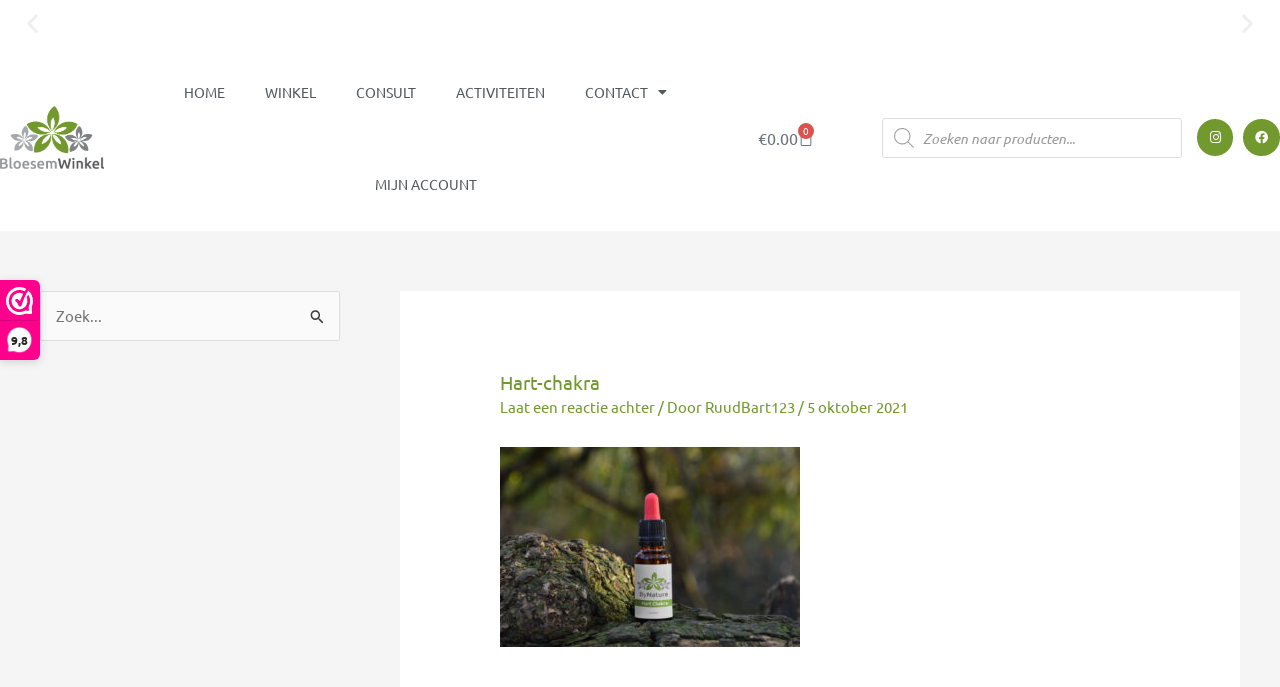

--- FILE ---
content_type: text/css
request_url: https://bloesemwinkel.nl/wp-content/uploads/elementor/css/post-2372.css?ver=1768913969
body_size: 100
content:
.elementor-kit-2372{--e-global-color-primary:#72992D;--e-global-color-secondary:#568700;--e-global-color-text:#353535;--e-global-color-accent:#6C6C6C;--e-global-typography-primary-font-family:"Ubuntu";--e-global-typography-primary-font-size:16px;--e-global-typography-primary-font-weight:400;--e-global-typography-secondary-font-family:"Ubuntu";--e-global-typography-secondary-font-weight:400;--e-global-typography-text-font-family:"Ubuntu";--e-global-typography-text-font-weight:400;--e-global-typography-accent-font-family:"Ubuntu";--e-global-typography-accent-font-weight:500;color:#202020;font-family:"Ubuntu", Sans-serif;font-size:15px;line-height:24px;}.elementor-kit-2372 e-page-transition{background-color:var( --e-global-color-primary );}.elementor-kit-2372 a{color:var( --e-global-color-primary );}.elementor-kit-2372 h1{color:var( --e-global-color-primary );font-family:"Ubuntu", Sans-serif;font-size:19px;font-weight:400;}.elementor-kit-2372 h2{color:var( --e-global-color-primary );}.elementor-kit-2372 h3{color:var( --e-global-color-primary );}.elementor-kit-2372 h4{color:var( --e-global-color-primary );}.elementor-kit-2372 h5{color:var( --e-global-color-primary );}.elementor-kit-2372 h6{color:var( --e-global-color-primary );}.elementor-section.elementor-section-boxed > .elementor-container{max-width:1400px;}.e-con{--container-max-width:1400px;}.elementor-widget:not(:last-child){margin-block-end:20px;}.elementor-element{--widgets-spacing:20px 20px;--widgets-spacing-row:20px;--widgets-spacing-column:20px;}{}h1.entry-title{display:var(--page-title-display);}@media(max-width:1024px){.elementor-section.elementor-section-boxed > .elementor-container{max-width:1024px;}.e-con{--container-max-width:1024px;}}@media(max-width:767px){.elementor-section.elementor-section-boxed > .elementor-container{max-width:767px;}.e-con{--container-max-width:767px;}}

--- FILE ---
content_type: text/css
request_url: https://bloesemwinkel.nl/wp-content/uploads/elementor/css/post-5104.css?ver=1768913970
body_size: 258
content:
.elementor-5104 .elementor-element.elementor-element-b564384{margin-top:10px;margin-bottom:10px;}.elementor-widget-theme-site-logo .widget-image-caption{color:var( --e-global-color-text );font-family:var( --e-global-typography-text-font-family ), Sans-serif;font-weight:var( --e-global-typography-text-font-weight );}.elementor-widget-text-editor{font-family:var( --e-global-typography-text-font-family ), Sans-serif;font-weight:var( --e-global-typography-text-font-weight );color:var( --e-global-color-text );}.elementor-widget-text-editor.elementor-drop-cap-view-stacked .elementor-drop-cap{background-color:var( --e-global-color-primary );}.elementor-widget-text-editor.elementor-drop-cap-view-framed .elementor-drop-cap, .elementor-widget-text-editor.elementor-drop-cap-view-default .elementor-drop-cap{color:var( --e-global-color-primary );border-color:var( --e-global-color-primary );}.elementor-5104 .elementor-element.elementor-element-4bfbcb2{margin-top:0px;margin-bottom:0px;padding:0px 0px 0px 0px;}.elementor-5104 .elementor-element.elementor-element-ceb0318:not(.elementor-motion-effects-element-type-background) > .elementor-widget-wrap, .elementor-5104 .elementor-element.elementor-element-ceb0318 > .elementor-widget-wrap > .elementor-motion-effects-container > .elementor-motion-effects-layer{background-color:#FFFFFF;}.elementor-bc-flex-widget .elementor-5104 .elementor-element.elementor-element-ceb0318.elementor-column .elementor-widget-wrap{align-items:center;}.elementor-5104 .elementor-element.elementor-element-ceb0318.elementor-column.elementor-element[data-element_type="column"] > .elementor-widget-wrap.elementor-element-populated{align-content:center;align-items:center;}.elementor-5104 .elementor-element.elementor-element-ceb0318.elementor-column > .elementor-widget-wrap{justify-content:center;}.elementor-5104 .elementor-element.elementor-element-ceb0318 > .elementor-widget-wrap > .elementor-widget:not(.elementor-widget__width-auto):not(.elementor-widget__width-initial):not(:last-child):not(.elementor-absolute){margin-block-end:0px;}.elementor-5104 .elementor-element.elementor-element-ceb0318 > .elementor-element-populated{transition:background 0.3s, border 0.3s, border-radius 0.3s, box-shadow 0.3s;}.elementor-5104 .elementor-element.elementor-element-ceb0318 > .elementor-element-populated > .elementor-background-overlay{transition:background 0.3s, border-radius 0.3s, opacity 0.3s;}.elementor-5104 .elementor-element.elementor-element-a0a29a6 > .elementor-widget-container{margin:-3px -3px -3px -3px;}.elementor-theme-builder-content-area{height:400px;}.elementor-location-header:before, .elementor-location-footer:before{content:"";display:table;clear:both;}

--- FILE ---
content_type: text/css
request_url: https://bloesemwinkel.nl/wp-content/uploads/elementor/css/post-3064.css?ver=1768913970
body_size: -103
content:
#elementor-popup-modal-3064 .dialog-widget-content{animation-duration:1.2s;}#elementor-popup-modal-3064{background-color:rgba(0,0,0,.8);justify-content:flex-end;align-items:flex-start;pointer-events:all;}#elementor-popup-modal-3064 .dialog-message{width:390px;height:auto;}#elementor-popup-modal-3064 .dialog-close-button{display:flex;top:2.6%;}#elementor-popup-modal-3064 .dialog-close-button i{color:#ffffff;}#elementor-popup-modal-3064 .dialog-close-button svg{fill:#ffffff;}@media(max-width:1024px){#elementor-popup-modal-3064 .dialog-message{width:300px;}}@media(max-width:767px){#elementor-popup-modal-3064 .dialog-message{width:100vw;}}

--- FILE ---
content_type: text/css
request_url: https://bloesemwinkel.nl/wp-content/uploads/custom-css-js/4117.css?v=6653
body_size: 135
content:
/******* Do not edit this file *******
Simple Custom CSS and JS - by Silkypress.com
Saved: Apr 21 2022 | 09:40:47 */
.search-options .ginput_container .gfield_checkbox > .gchoice{
	display:inline-block;
	width:33%;
	cursor:pointer;
	padding:20px;
}

@media only screen and (min-width: 601px) {
	.search-options .ginput_container .gfield_checkbox .gchoice:nth-child(6n+1),
	.search-options .ginput_container .gfield_checkbox .gchoice:nth-child(6n+2),
	.search-options .ginput_container .gfield_checkbox .gchoice:nth-child(6n+3){
		background-color: #eee;	
	}

	.search-options .ginput_container .gfield_checkbox .gchoice:nth-child(6n+4),
	.search-options .ginput_container .gfield_checkbox .gchoice:nth-child(6n+5),
	.search-options .ginput_container .gfield_checkbox .gchoice:nth-child(6n+6){
		background-color: #ccc;	
	}
}

@media only screen and (max-width: 600px) {
	.search-options .ginput_container .gfield_checkbox > .gchoice{
		width:50%;
	}
	
	.search-options .ginput_container .gfield_checkbox .gchoice:nth-child(4n+1),
	.search-options .ginput_container .gfield_checkbox .gchoice:nth-child(4n+2){
		background-color: #eee;	
	}

	.search-options .ginput_container .gfield_checkbox .gchoice:nth-child(4n+3),
	.search-options .ginput_container .gfield_checkbox .gchoice:nth-child(4n+4){
		background-color: #ccc;	
	}
}

.search-options .ginput_container .gfield_checkbox > .gchoice label{
	cursor:pointer;
}

.search-options .ginput_container .gfield_checkbox > .gchoice:hover,
.search-options .ginput_container .gfield_checkbox > .gchoice.selected:hover{
	color: #ffffff;
    background-color: #48601e;
    border-color: #48601e;
}

.search-options .ginput_container .gfield_checkbox > .gchoice.selected{
	border-color: #72992d;
    background-color: #72992d;
	color: #ffffff;
}

.search-options .ginput_container .gfield_checkbox > .gchoice .gfield-choice-input{
	display:none;
	visibility:hidden;
}

.woof, .woof_products_top_panel{
	display:none !important;
}

--- FILE ---
content_type: text/javascript
request_url: https://bloesemwinkel.nl/wp-content/uploads/custom-css-js/4118.js?v=8834
body_size: 34
content:
/******* Do not edit this file *******
Simple Custom CSS and JS - by Silkypress.com
Saved: Apr 19 2022 | 13:59:11 */
 

jQuery(document).ready(function( $ ){
    $(document).on('click', '.search-options .gchoice', function(){
		$(this).toggleClass("selected");
		set_checkboxes($(this));
	});
	
	$(document).on('click', '.search-options .gchoice label', function(){
		$(this).parent().toggleClass("selected");
		set_checkboxes($(this).parent());
	});
	
	function set_checkboxes(element){
		checkBoxes = $(element).find("input.gfield-choice-input");
		
		checkBoxes.prop("checked", !checkBoxes.prop("checked"));
		
		var max = 8;
		var selected = $('.gchoice.selected').length
		$(".max-choice span").text(parseInt(parseInt(max) - parseInt(selected)));
	}
});

